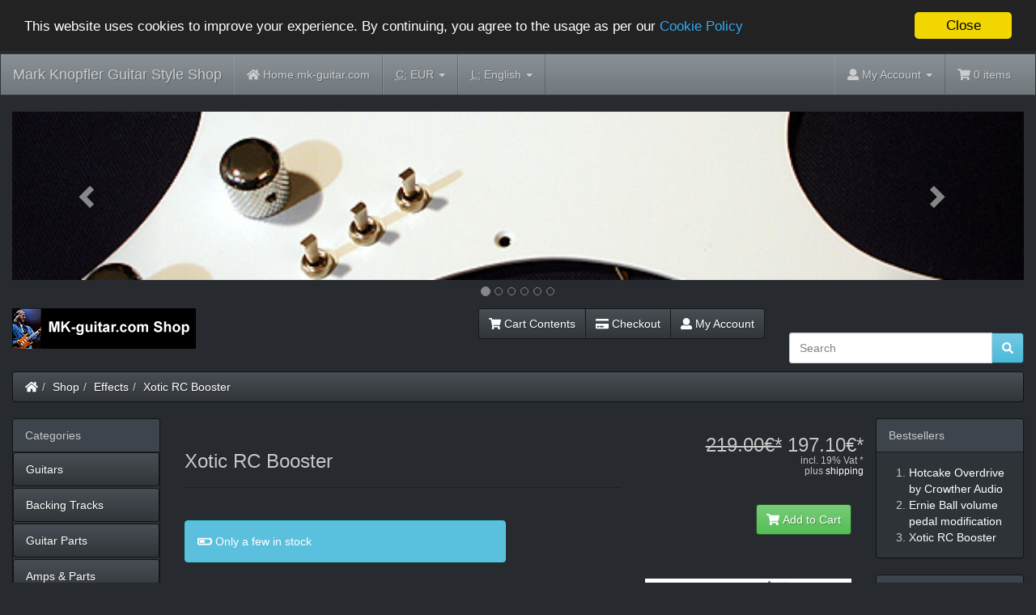

--- FILE ---
content_type: text/html
request_url: https://www.mk-guitar.com/shop/product_info.php?products_id=121&osCsid=4gsa9l3d29nuqje9hs8sgnb6hv
body_size: 11101
content:
<!DOCTYPE html>
<html >
<head>
<meta charset="utf-8">
<meta http-equiv="X-UA-Compatible" content="IE=edge">
<meta name="viewport" content="width=device-width, initial-scale=1, shrink-to-fit=no">
<title>Xotic RC Booster | Mark Knopfler Guitar Style Shop</title>
<base href="https://www.mk-guitar.com/shop/">

<!-- font awesome -->
<script defer src="https://use.fontawesome.com/releases/v5.0.6/js/all.js"></script>

<link href="custom.css" rel="stylesheet">
<link href="user.css" rel="stylesheet">

<!--[if lt IE 9]>
   <script src="ext/js/html5shiv.js"></script>
   <script src="ext/js/respond.min.js"></script>
   <script src="ext/js/excanvas.min.js"></script>
<![endif]-->
 
<script src="ext/jquery/jquery-3.1.1.min.js"></script>

<link href="ext/bootstrap/slate/bootstrap.min.css" rel="stylesheet">

<link rel="canonical" href="https://www.mk-guitar.com/shop/product_info.php?products_id=121" />

<script>window.cookieconsent_options = {"message":"This website uses cookies to improve your experience. By continuing, you agree to the usage as per our", "dismiss":"Close", "learnMore":"Cookie Policy", "link":"https://www.mk-guitar.com/shop/privacy.php?osCsid=4gsa9l3d29nuqje9hs8sgnb6hv", "theme":"https://www.mk-guitar.com/shop/ext/cookieconsent2/dark-top.css?osCsid=4gsa9l3d29nuqje9hs8sgnb6hv"};</script>
<script src="https://www.mk-guitar.com/shop/ext/cookieconsent2/cookieconsent.min.js?osCsid=4gsa9l3d29nuqje9hs8sgnb6hv"></script>

<link rel="stylesheet" href="ext/colorbox/colorbox.css" />

<link href="ext/typeahead/css/typehead.js-bootstrap3.less/0.2.3/twitter-typeahead.css" rel="stylesheet">

<link rel="stylesheet" href="ext/typeahead/css/ht-twitter-typeahead.css">

</head>
<body>

  <nav class="navbar navbar-inverse navbar-no-corners cm-navbar" role="navigation">
  <div class="container-fluid">
    <div class="navbar-header">
<button type="button" class="navbar-toggle" data-toggle="collapse" data-target="#bs-navbar-collapse-core-nav">
  <span class="sr-only">Toggle Navigation</span>  <span class="icon-bar"></span><span class="icon-bar"></span><span class="icon-bar"></span></button>
<a class="navbar-brand" href="https://www.mk-guitar.com/shop/index.php?osCsid=4gsa9l3d29nuqje9hs8sgnb6hv">Mark Knopfler Guitar Style Shop</a></div>
      
    <div class="collapse navbar-collapse" id="bs-navbar-collapse-core-nav">
      <ul class="nav navbar-nav">
<li><a href="https://www.mk-guitar.com/shop/../?osCsid=4gsa9l3d29nuqje9hs8sgnb6hv"><i class="fa fa-home"></i><span class="hidden-sm"> Home mk-guitar.com</span></a></li>
<li class="dropdown"> 
  <a class="dropdown-toggle" data-toggle="dropdown" href="#">
  <abbr title="Selected Currency">C:</abbr> EUR <span class="caret"></span>  </a>
      <ul class="dropdown-menu">
      <li><a href="https://www.mk-guitar.com/shop/product_info.php?products_id=121&amp;currency=USD&amp;osCsid=4gsa9l3d29nuqje9hs8sgnb6hv">U.S. Dollar</a></li><li><a href="https://www.mk-guitar.com/shop/product_info.php?products_id=121&amp;currency=EUR&amp;osCsid=4gsa9l3d29nuqje9hs8sgnb6hv">Euro</a></li><li><a href="https://www.mk-guitar.com/shop/product_info.php?products_id=121&amp;currency=GBP&amp;osCsid=4gsa9l3d29nuqje9hs8sgnb6hv">Pounds Sterling</a></li>    </ul>
    </li>         
<li class="dropdown">
  <a class="dropdown-toggle" data-toggle="dropdown" href="#"><abbr title="Selected Language">L:</abbr> English <span class="caret"></span></a>
      <ul class="dropdown-menu">
      <li><a href="https://www.mk-guitar.com/shop/product_info.php?products_id=121&amp;language=en&amp;osCsid=4gsa9l3d29nuqje9hs8sgnb6hv"><img src="includes/languages/english/images/icon.gif" alt="English" title="English" width="24" height="15" class="" /> English</a></li><li><a href="https://www.mk-guitar.com/shop/product_info.php?products_id=121&amp;language=de&amp;osCsid=4gsa9l3d29nuqje9hs8sgnb6hv"><img src="includes/languages/german/images/icon.gif" alt="Deutsch" title="Deutsch" width="24" height="15" class="" /> Deutsch</a></li><li><a href="https://www.mk-guitar.com/shop/product_info.php?products_id=121&amp;language=es&amp;osCsid=4gsa9l3d29nuqje9hs8sgnb6hv"><img src="includes/languages/espanol/images/icon.gif" alt="Espanol" title="Espanol" width="24" height="15" class="" /> Espanol</a></li>    </ul>
    </li>    </ul>
<ul class="nav navbar-nav navbar-right">
<li class="dropdown"> 
  <a class="dropdown-toggle" data-toggle="dropdown" href="#"><i class="fa fa-user"></i><span class="hidden-sm"> My Account</span> <span class="caret"></span></a>
  <ul class="dropdown-menu">
    <li><a href="https://www.mk-guitar.com/shop/login.php?osCsid=4gsa9l3d29nuqje9hs8sgnb6hv"><i class="fas fa-sign-in-alt"></i> Log In</a></li><li><a href="https://www.mk-guitar.com/shop/create_account.php?osCsid=4gsa9l3d29nuqje9hs8sgnb6hv"><i class="fas fa-pencil-alt"></i> Register</a></li>    <li class="divider"></li>
    <li><a href="https://www.mk-guitar.com/shop/account.php?osCsid=4gsa9l3d29nuqje9hs8sgnb6hv">My Account</a></li>
    <li><a href="https://www.mk-guitar.com/shop/account_history.php?osCsid=4gsa9l3d29nuqje9hs8sgnb6hv">My Orders</a></li>
    <li><a href="https://www.mk-guitar.com/shop/address_book.php?osCsid=4gsa9l3d29nuqje9hs8sgnb6hv">My Address Book</a></li>
    <li><a href="https://www.mk-guitar.com/shop/account_password.php?osCsid=4gsa9l3d29nuqje9hs8sgnb6hv">My Password</a></li>
  </ul>
</li>
<li><p class="navbar-text"><i class="fa fa-shopping-cart"></i> 0 items</p></li></ul>
    </div>
  </div>
</nav>
  
  <div id="bodyWrapper" class="container-fluid">
    <div class="row">

      
<div class="modular-header">
   <div id="content-slide-banners" class="col-sm-12 text-center">
			
<style>.carousel-inner>.item>img,.carousel-inner>.item>a>img {width:100%;margin:auto;}.carousel-indicators {bottom:-35px;}.carousel-inner {margin-bottom:35px;}.carousel-indicators li {border-color:#878787;}.carousel-indicators .active {background-color:#878787;}</style>
<div id="headerCarousel" class="carousel slide" data-ride="carousel" data-interval="6000">
 <ol class="carousel-indicators">
  <li data-target="#headerCarousel" data-slide-to="0" class="active"></li>
  <li data-target="#headerCarousel" data-slide-to="1"></li>
  <li data-target="#headerCarousel" data-slide-to="2"></li>
  <li data-target="#headerCarousel" data-slide-to="3"></li>
  <li data-target="#headerCarousel" data-slide-to="4"></li>
  <li data-target="#headerCarousel" data-slide-to="5"></li>
 </ol>
 <div class="carousel-inner cm-header-slide" role="listbox">
  <div class="item active">
<img src="images/banner-2.jpg" alt="white PG" title="white PG" width="600" height="100" class="img-responsive" />
  </div>
  <div class="item">
<img src="images/banner-1.jpg" alt="PG knobs" title="PG knobs" width="600" height="100" class="img-responsive" />
  </div>
  <div class="item">
<img src="images/banner-4.jpg" alt="Tremolo" title="Tremolo" width="600" height="100" class="img-responsive" />
  </div>
  <div class="item">
<img src="images/banner-7.jpg" alt="MK Sig 1" title="MK Sig 1" width="600" height="100" class="img-responsive" />
  </div>
  <div class="item">
<img src="images/banner-6.jpg" alt="MK-79" title="MK-79" width="600" height="100" class="img-responsive" />
  </div>
  <div class="item">
<img src="images/banner-3.jpg" alt="MK58" title="MK58" width="600" height="100" class="img-responsive" />
  </div>
</div>

<!-- Left and right controls -->
<a class="left carousel-control" href="#headerCarousel" role="button" data-slide="prev">
 <span class="glyphicon glyphicon-chevron-left" aria-hidden="true"></span>
 <span class="sr-only">Previous</span>
</a>
<a class="right carousel-control" href="#headerCarousel" role="button" data-slide="next">
 <span class="glyphicon glyphicon-chevron-right" aria-hidden="true"></span>
 <span class="sr-only">Next</span>
</a>
</div></div>


<noscript>
  <div class="col-sm-12 cm-header-noscript">
    <style>.cm-header-noscript { border: 1px solid #ddd; border-width: 0 0 1px; background: #ffff90; font: 14px verdana; line-height: 2; text-align: center; color: #2f2f2f; } .cm-header-noscript .cm-header-noscript-inner { margin: 0 auto; padding: 5px; } .no-script p { margin: 0; }</style>
    <div class="cm-header-noscript-inner">
      <p><strong>JavaScript seems to be disabled in your browser.</strong></p><p>You must have JavaScript enabled in your browser to utilize the functionality of this website. <a href="http://www.enable-javascript.com/" target="_blank" rel="nofollow">Click here for instructions on enabling javascript in your browser</a>.    </div>
  </div>
</noscript>
<div id="storeLogo" class="col-sm-3 cm-header-logo storeLogo">
  <a href="https://www.mk-guitar.com/shop/index.php?osCsid=4gsa9l3d29nuqje9hs8sgnb6hv"><img src="images/store_logo.png" alt="Mark Knopfler Guitar Style Shop" title="Mark Knopfler Guitar Style Shop" width="227" height="50" class="img-responsive" /></a></div>


<div id="headerShortcuts" class="col-sm-6 text-right cm-header-buttons">
  <div class="btn-group">
<a id="btn1" href="https://www.mk-guitar.com/shop/shopping_cart.php?osCsid=4gsa9l3d29nuqje9hs8sgnb6hv" class="btn btn-default"> <span class="fa fa-shopping-cart"></span> Cart Contents</a><a id="btn2" href="https://www.mk-guitar.com/shop/checkout_shipping.php?osCsid=4gsa9l3d29nuqje9hs8sgnb6hv" class="btn btn-default"> <span class="fa fa-credit-card"></span> Checkout</a><a id="btn3" href="https://www.mk-guitar.com/shop/account.php?osCsid=4gsa9l3d29nuqje9hs8sgnb6hv" class="btn btn-default"> <span class="fa fa-user"></span> My Account</a>  </div>
</div>


<div id="fb-root"></div>
<script>(function(d, s, id) {
  var js, fjs = d.getElementsByTagName(s)[0];
  if (d.getElementById(id)) return;
  js = d.createElement(s); js.id = id;
  js.src = "//connect.facebook.net/en_US/sdk.js#xfbml=1&version=v2.8";
  fjs.parentNode.insertBefore(js, fjs);
}(document, 'script', 'facebook-jssdk'));</script>

<div class="col-sm-3 wdw_facebook">
  <div class="fb-like" data-href="https://www.facebook.com/mark.knopfler.guitar/" data-layout="standard" data-action="like" data-size="small" data-show-faces="false" data-colorscheme="dark" data-share="true"></div></div>

<div class="col-sm-3 cm-header-search">
  <div class="searchbox-margin"><form name="quick_find" action="https://www.mk-guitar.com/shop/advanced_search_result.php" method="get" class="form-horizontal">  <div class="input-group"><input type="search" name="keywords" required placeholder="Search" class="form-control" /><span class="input-group-btn"><button type="submit" class="btn btn-info"><i class="fa fa-search"></i></button></span>  </div><input type="hidden" name="osCsid" value="4gsa9l3d29nuqje9hs8sgnb6hv" /></form></div></div>


<div class="col-sm-12 cm-header-breadcrumb breadcrumbs">
  <ol class="breadcrumb"><li><a href="https://www.mk-guitar.com"><i class="fas fa-home"></i><span class="sr-only"> Home</span></a></li><li><a href="https://www.mk-guitar.com/shop/index.php?osCsid=4gsa9l3d29nuqje9hs8sgnb6hv">Shop</a></li><li><a href="https://www.mk-guitar.com/shop/index.php?cPath=24&amp;osCsid=4gsa9l3d29nuqje9hs8sgnb6hv">Effects</a></li><li><a href="https://www.mk-guitar.com/shop/product_info.php?cPath=24&amp;products_id=121&amp;osCsid=4gsa9l3d29nuqje9hs8sgnb6hv">Xotic RC Booster</a></li></ol></div>

  <div class="clearfix"></div>
</div>

<div class="body-sans-header clearfix">


      <div id="bodyContent" class="col-md-8 col-md-push-2">

<form name="cart_quantity" action="https://www.mk-guitar.com/shop/product_info.php?products_id=121&amp;action=add_product&amp;osCsid=4gsa9l3d29nuqje9hs8sgnb6hv" method="post" class="form-horizontal" role="form">

<div class="contentContainer">

  <div class="row is-product" data-is-special="0">
    <div class="col-sm-8 cm-pi-name">
  <div class="page-header">
    <h1 class="h3">Xotic RC Booster</h1>
  </div>
</div>

<div class="col-sm-4 text-right cm-pi-price_vat">

 <div class="row">  
        <h2 class="h3 text-right-not-xs"><del>219.00€*</del> <span class="productPrice productSpecialPrice">197.10€*<br /><div class="ir_vat_text">incl. 19% Vat *</div><div class="ir_shipping_text">plus <a href="shipping.php">shipping</a></div></span></h2>
 </div> 

</div>


<div class="col-sm-6 cm-pi-name">

   <div class="buttonSet row"></div>
   
</div>
<div class="col-xs-6 text-right cm-pi-buy-button_2">
  <button  type="submit" data-has-attributes="0" data-in-stock="2" data-product-id="121" class="btn btn-success btn-product-info btn-buy"> <span class="fa fa-shopping-cart"></span> Add to Cart</button><input type="hidden" name="products_id" value="121" /></div>
<div class="clearfix"></div>
<div class="col-sm-8 cm-pi-description">
  <div class="description">
    This is a new device on Mark's pedalboard, see the picture from the Royal Albert Hall, 2015 (picture courtesy Marius van Andel).<br>

The Xotic RC Booster is a clean booster with EQ, it boosts the guitar up to 20dB and you can control bass and treble seperately. Why do you need it? In short, you can boost the signal to have more distortion on e.g. vintage amps, you can shape and colour your sound with the two EQ controls, and you will have a better overall signal quality due to the high quality signal boost. <br><br>

My recommendation: if you are recording with non-high-end equipment, like going into a standard mixing desk, sound card, or USB recording device, you should definitely use a device like this to increase the signal strength and have a high-quality input buffer at the first stage of your signal chain, instead of leaving this important job to your recording device. <br><br>

Here is what Xotic says about the RC Booster:<br><br>

» Its active Treble, Bass ,Gain and Volume controls allow for limitless tone shaping .<br><br>

» The RC Booster offers a super transparent 20db+ clean boost and a +- 15db 2 band active EQ without ever compromising the integrity of the original TONE.<br><br>

» It provides a solution to sound degradation, caused by long instrument cables and/or long effect chains between guitar and amp, by strengthening the original signal.<br><br>

» True bypass for eliminating any signal interference when switched off. Can be used with AC adaptor (optional) or 9V Battery.

<br><br><br><FONT SIZE="1">Product safety - Manufacturer:<br>
Xotic Guitars & Effects, California, USA, info@xotic.us<br>Importer/EU Contact: 
Warwick GmbH & Co. Music Equipment KG, Gewerbepark 46, 08258 Markneukirchen, Germany, info@warwick.de</FONT>  </div>
</div>

<div class="col-sm-4 cm-pi-gallery">
  <div class="piGal" data-imgcount="114"><img src="images/RC-booster.jpg" alt="" width="498" height="398" class="img-responsive" id="piGalImg_1" /><img src="images/RC_detail-2.jpg" alt="" width="748" height="590" class="img-responsive" id="piGalImg_2" /><img src="images/RC_detail-2.jpg" alt="" width="748" height="590" class="img-responsive" id="piGalImg_3" /><img src="images/Xotic-RC-Booster-Mark.jpg" alt="" width="559" height="447" class="img-responsive" id="piGalImg_4" /></div><div hidden><div id="piGalDiv_4"><object type="application/x-shockwave-flash" width="640" height="385" data="http://www.youtube.com/v/tAbsmHMAhrQ?fs=1&amp;autoplay=1"><param name="movie" value="http://www.youtube.com/v/tAbsmHMAhrQ?fs=1&amp;autoplay=1" /><param name="allowFullScreen" value="true" /><param name="allowscriptaccess" value="always" /><param name="wmode" value="transparent" /></object></div></div></div>

<div class="clearfix"></div>
<div class="col-xs-6 cm-pi-review-button">
  <a id="btn5" href="https://www.mk-guitar.com/shop/product_reviews.php?products_id=121&amp;osCsid=4gsa9l3d29nuqje9hs8sgnb6hv" class="btn btn-default"> <span class="fas fa-comment-alt"></span> Reviews</a></div>
<div class="col-xs-6 text-right cm-pi-buy-button">
  <button  type="submit" data-has-attributes="0" data-in-stock="2" data-product-id="121" class="btn btn-success btn-product-info btn-buy"> <span class="fa fa-shopping-cart"></span> Add to Cart</button><input type="hidden" name="products_id" value="121" /></div>
<div class="clearfix"></div>
<div class="col-sm-12 cm-pi-seperator">
    <br><br><br><br></div>


<div class="col-sm-12 optionalrelated">
  </div>

  </div>

</div>

</form>


      </div> <!-- bodyContent //-->


      <div id="columnLeft" class="col-md-2  col-md-pull-8">
        <div class="panel panel-default">
  <div class="panel-heading">Categories</div>
  <ul class="nav nav-pills nav-stacked"><li><a href="https://www.mk-guitar.com/shop/index.php?cPath=38&amp;osCsid=4gsa9l3d29nuqje9hs8sgnb6hv">Guitars</a></li><li><a href="https://www.mk-guitar.com/shop/index.php?cPath=30&amp;osCsid=4gsa9l3d29nuqje9hs8sgnb6hv">Backing Tracks</a></li><li><a href="https://www.mk-guitar.com/shop/index.php?cPath=22&amp;osCsid=4gsa9l3d29nuqje9hs8sgnb6hv">Guitar Parts</a></li><li><a href="https://www.mk-guitar.com/shop/index.php?cPath=23&amp;osCsid=4gsa9l3d29nuqje9hs8sgnb6hv">Amps & Parts</a></li><li><a href="https://www.mk-guitar.com/shop/index.php?cPath=24&amp;osCsid=4gsa9l3d29nuqje9hs8sgnb6hv"><strong>Effects</strong></a></li><li><a href="https://www.mk-guitar.com/shop/index.php?cPath=29&amp;osCsid=4gsa9l3d29nuqje9hs8sgnb6hv">Misc hardware</a></li><li><a href="https://www.mk-guitar.com/shop/index.php?cPath=25&amp;osCsid=4gsa9l3d29nuqje9hs8sgnb6hv">Fan Items</a></li><li><a href="https://www.mk-guitar.com/shop/index.php?cPath=27&amp;osCsid=4gsa9l3d29nuqje9hs8sgnb6hv">Ebooks & Articles</a></li><li><a href="https://www.mk-guitar.com/shop/index.php?cPath=28&amp;osCsid=4gsa9l3d29nuqje9hs8sgnb6hv">Lessons, Services & Questions</a></li><li><a href="https://www.mk-guitar.com/shop/index.php?cPath=26&amp;osCsid=4gsa9l3d29nuqje9hs8sgnb6hv">Videos</a></li><li><a href="https://www.mk-guitar.com/shop/index.php?cPath=21&amp;osCsid=4gsa9l3d29nuqje9hs8sgnb6hv">Sound files</a></li></ul></div>

<div class="panel panel-default">
  <div class="panel-heading">Manufacturers</div>
  <div class="panel-body"><form name="manufacturers" action="https://www.mk-guitar.com/shop/index.php" method="get"><select name="manufacturers_id" onchange="this.form.submit();" size="1" style="width: 100%" class="form-control"><option value="" selected="selected">Please Select</option><option value="27">ABM</option><option value="13">BOSS</option><option value="24">Bourns</option><option value="21">Crowther Audio</option><option value="17">DiMarzio</option><option value="22">Durham</option><option value="12">Ernie Ball</option><option value="23">Fender</option><option value="14">George Dennis</option><option value="30">Goeldo</option><option value="20">Haeussel Pickup..</option><option value="26">Kluson</option><option value="10">MK-guitar.com</option><option value="16">Morley</option><option value="11">Music Man</option><option value="28">MXR</option><option value="15">Ruby Loudspeake..</option><option value="19">Schecter</option><option value="18">Vox</option><option value="29">Xotic</option><option value="25">Zoom</option></select><input type="hidden" name="osCsid" value="4gsa9l3d29nuqje9hs8sgnb6hv" /></form></div>
</div>

<div class="panel panel-default">
  <div class="panel-heading">
    <a href="https://www.mk-guitar.com/shop/specials.php?osCsid=4gsa9l3d29nuqje9hs8sgnb6hv">Specials</a>  </div>
  <div class="panel-body text-center">
    <a href="https://www.mk-guitar.com/shop/product_info.php?products_id=121&amp;osCsid=4gsa9l3d29nuqje9hs8sgnb6hv"><img src="images/RC-booster.jpg" alt="Xotic RC Booster" title="Xotic RC Booster" width="200" height="160" class="img-responsive" /></a><br /><a href="https://www.mk-guitar.com/shop/product_info.php?products_id=121&amp;osCsid=4gsa9l3d29nuqje9hs8sgnb6hv">Xotic RC Booster</a><br /><del>219.00€*</del><br /><span class="productSpecialPrice">197.10€*</span>  </div>
</div>

<div class="panel panel-default">
  <div class="panel-heading">We Accept</div>
  <div class="panel-body text-center"><img src="images/card_acceptance/paypal_horizontal_large.png" alt="" width="130" height="40" class="" /><img src="images/card_acceptance/bank_transfer.png" alt="" width="87" height="40" class="" /></div>
</div>
      </div>


      <div id="columnRight" class="col-md-2">
        <div class="panel panel-default" itemscope itemtype="http://schema.org/ItemList">
  <div class="panel-heading" itemprop="name">Bestsellers</div>
  <div class="panel-body">
    <meta itemprop="itemListOrder" content="http://schema.org/ItemListOrderDescending" />
    <meta itemprop="numberOfItems" content="3" />
    <ol style="margin: 0; padding-left: 25px;">
      <li><a href="https://www.mk-guitar.com/shop/product_info.php?products_id=73&amp;osCsid=4gsa9l3d29nuqje9hs8sgnb6hv"><span itemprop="itemListElement">Hotcake Overdrive by Crowther Audio</span></a></li><li><a href="https://www.mk-guitar.com/shop/product_info.php?products_id=32&amp;osCsid=4gsa9l3d29nuqje9hs8sgnb6hv"><span itemprop="itemListElement">Ernie Ball volume pedal modification</span></a></li><li><a href="https://www.mk-guitar.com/shop/product_info.php?products_id=121&amp;osCsid=4gsa9l3d29nuqje9hs8sgnb6hv"><span itemprop="itemListElement">Xotic RC Booster</span></a></li>    </ol>
  </div>
</div>

<div class="panel panel-default">
  <div class="panel-heading">Share Product</div>
  <div class="panel-body text-center"><a href="https://www.mk-guitar.com/shop/tell_a_friend.php?products_id=121&amp;osCsid=4gsa9l3d29nuqje9hs8sgnb6hv"><img src="images/social_bookmarks/email.png" border="0" title="Share via E-Mail" alt="Share via E-Mail" /></a> <div class="g-plus" data-action="share" data-href="https://www.mk-guitar.com/shop/product_info.php?products_id=121" data-annotation="none" data-height="15" data-align="left"></div><script>
  if ( typeof window.___gcfg == "undefined" ) {
    window.___gcfg = { };
  }

  if ( typeof window.___gcfg.lang == "undefined" ) {
    window.___gcfg.lang = "en";
  }

  (function() {
    var po = document.createElement('script'); po.type = 'text/javascript'; po.async = true;
    po.src = 'https://apis.google.com/js/plusone.js';
    var s = document.getElementsByTagName('script')[0]; s.parentNode.insertBefore(po, s);
  })();
</script> <a href="http://www.facebook.com/share.php?u=https%3A%2F%2Fwww.mk-guitar.com%2Fshop%2Fproduct_info.php%3Fproducts_id%3D121" target="_blank"><img src="images/social_bookmarks/facebook.png" border="0" title="Share on Facebook" alt="Share on Facebook" /></a> <a href="http://twitter.com/home?status=https%3A%2F%2Fwww.mk-guitar.com%2Fshop%2Fproduct_info.php%3Fproducts_id%3D121" target="_blank"><img src="images/social_bookmarks/twitter.png" border="0" title="Share on Twitter" alt="Share on Twitter" /></a> <a href="http://pinterest.com/pin/create/button/?description=Xotic+RC+Booster&media=https%3A%2F%2Fwww.mk-guitar.com%2Fshop%2Fimages%2FRC-booster.jpg&url=https%3A%2F%2Fwww.mk-guitar.com%2Fshop%2Fproduct_info.php%3Fproducts_id%3D121" class="pin-it-button" count-layout="none"><img border="0" src="//assets.pinterest.com/images/PinExt.png" title="Pin It" /></a></div>
</div>

<div class="panel panel-default">
  <div class="panel-heading"><a href="https://www.mk-guitar.com/shop/reviews.php?osCsid=4gsa9l3d29nuqje9hs8sgnb6hv">Reviews</a></div>
  <div class="panel-body"><span class="fa fa-thumbs-up"></span> <a href="https://www.mk-guitar.com/shop/product_reviews_write.php?products_id=121&amp;osCsid=4gsa9l3d29nuqje9hs8sgnb6hv">Write a review on this product!</a></div>
</div>


<div class="panel panel-default">
  <div class="panel-heading"><a href="https://www.mk-guitar.com/shop/products_new.php?osCsid=4gsa9l3d29nuqje9hs8sgnb6hv">What's New?</a></div>
  <div class="panel-body text-center">
    <a href="https://www.mk-guitar.com/shop/product_info.php?products_id=114&amp;osCsid=4gsa9l3d29nuqje9hs8sgnb6hv"><img src="images/tele-set-1.jpg" alt="&quot;Walk of Life&quot; Tele Set" title="&quot;Walk of Life&quot; Tele Set" width="200" height="160" class="img-responsive" /></a><br /><a href="https://www.mk-guitar.com/shop/product_info.php?products_id=114&amp;osCsid=4gsa9l3d29nuqje9hs8sgnb6hv">"Walk of Life" Tele Set</a><br />269.00€*</div></div>
      </div>


    </div> <!-- row -->

  </div> <!-- bodyWrapper //-->

  
</div>

<footer>
  <div class="footer">
    <div class="container-fluid">
      <div class="row">
        <div class="col-sm-3 cm-footer-information-links">
  <div class="footerbox information">
    <h2 class="h3">Information</h2>
    <ul class="nav nav-pills nav-stacked">
      <li><a href="https://www.mk-guitar.com/shop/shipping.php?osCsid=4gsa9l3d29nuqje9hs8sgnb6hv">Shipping</a></li>
      <li><a href="https://www.mk-guitar.com/shop/privacy.php?osCsid=4gsa9l3d29nuqje9hs8sgnb6hv">Privacy & Cookie Policy</a></li>
      <li><a href="https://www.mk-guitar.com/shop/conditions.php?osCsid=4gsa9l3d29nuqje9hs8sgnb6hv">Terms & Conditions</a></li>
     <li><a href="https://www.mk-guitar.com/shop/contact_us.php?osCsid=4gsa9l3d29nuqje9hs8sgnb6hv">Contact Us</a></li>
<!-- 	  <li><a href="https://www.mk-guitar.com/contact/">Contact Us</a></li>  -->
    </ul>  
  </div>
</div>

<div class="col-sm-6 cm-footer-text">
  <div class="footerbox generic-text">
    <h2 class="h3">Note on prices, VAT, and shipping costs</h2>
    *All prices include EU VAT (depending on country) except some used items where stated otherwise, without <u><a href="http://mk-guitar.com/shop/shipping.php">shipping</a></u><br><strong>Customers from outside the EU do not have to pay EU VAT</strong>. After logging in prices will be displayed without EU VAT for these, prices without <u><a href="http://mk-guitar.com/shop/shipping.php">shipping</a></u>.<br>You can also select your country in the shopping cart, any product prices will be displayed with the correct tax for you then.  </div>
</div>
      </div>
    </div>
  </div>
  <div class="footer-extra">
    <div class="container-fluid">
      <div class="row">
        <div class="col-sm-6 text-center-xs cm-footer-extra-copyright">
  Copyright &copy; 2025 <a href="https://www.mk-guitar.com/shop/index.php?osCsid=4gsa9l3d29nuqje9hs8sgnb6hv">Mark Knopfler Guitar Style Shop</a></div>
      </div>
    </div>
  </div>
</footer>


<script src="ext/bootstrap/js/bootstrap.min.js"></script>
<script src="//assets.pinterest.com/js/pinit.js"></script>
<script>
$(document).ready(function () { 
$('.buttonSet').before('<br><div class="alert alert-info"><i class="fa fa-battery-half"></i> Only a few in stock</div>'); });</script>
<script type="application/ld+json">{"@context":"http:\/\/schema.org","@type":"BreadcrumbList","itemListElement":[{"@type":"ListItem","position":0,"item":{"@id":"https:\/\/www.mk-guitar.com","name":" Home"}},{"@type":"ListItem","position":1,"item":{"@id":"https:\/\/www.mk-guitar.com\/shop\/index.php?osCsid=4gsa9l3d29nuqje9hs8sgnb6hv","name":"Shop"}},{"@type":"ListItem","position":2,"item":{"@id":"https:\/\/www.mk-guitar.com\/shop\/index.php?cPath=24&amp;osCsid=4gsa9l3d29nuqje9hs8sgnb6hv","name":"Effects"}},{"@type":"ListItem","position":3,"item":{"@id":"https:\/\/www.mk-guitar.com\/shop\/product_info.php?cPath=24&amp;products_id=121&amp;osCsid=4gsa9l3d29nuqje9hs8sgnb6hv","name":"Xotic RC Booster"}}]}</script>
<script>
  var _gaq = _gaq || [];
  _gaq.push(['_setAccount', 'UA-5327530-10']);
  _gaq.push(['_trackPageview']);
  (function() {
    var ga = document.createElement('script'); ga.type = 'text/javascript'; ga.async = true;
    ga.src = ('https:' == document.location.protocol ? 'https://ssl' : 'http://www') + '.google-analytics.com/ga.js';
    var s = document.getElementsByTagName('script')[0]; s.parentNode.insertBefore(ga, s);
  })();
</script>

<script src="ext/photoset-grid/jquery.photoset-grid.min.js"></script>

<script src="ext/colorbox/jquery.colorbox-min.js"></script>

<script>var ImgCount = $(".piGal").data("imgcount"); $(function() {$('.piGal').css({'visibility': 'hidden'});$('.piGal').photosetGrid({layout: ""+ ImgCount +"",width: '100%',highresLinks: true,rel: 'pigallery',onComplete: function() {$('.piGal').css({'visibility': 'visible'});$('.piGal a').colorbox({maxHeight: '90%',maxWidth: '90%', rel: 'pigallery'});$('.piGal img').each(function() {var imgid = $(this).attr('id') ? $(this).attr('id').substring(9) : 0;if ( $('#piGalDiv_' + imgid).length ) {$(this).parent().colorbox({ inline: true, href: "#piGalDiv_" + imgid });}});}});});</script>
<script src="ext/typeahead/js/twitter-typeahead/0.11.1/typeahead.bundle.modified.js"></script>

<script src="ext/jquery/cookie.js"></script>


<script type="text/javascript"><!--
var search_input = $('form[name="quick_find"] input[name="keywords"]');

if (search_input.is(":visible")) {

  var limit_list = 10;
  var min_length = 2;
  var sort_list = true;
  var keyword_highlight = true;
  var keyword_hint = true;
  var focus_onKeyword = true;
  var product_preview = true;
  var product_preview_delay = 600;
  var rateLimit_Wait = 500;
  var rateLimit_By = 'debounce';
  var show_popover_info = true;
  var suggestion_menu_height = 292;
  var suggestion_menu_height_options_adj = 17; // adjustment for the suggestion header when "view all results" and/or "advanced search results" is shown - x 1 for one, x2 for two
  var cursorchange_suggestion = '';
  var suggestion_length = 0;
  var search_in_description = 'true';
  var show_description = 'part';
  var show_heading_prod_meta_keywords = '';

  var suggestion_header_options = 0;
  if ('1') {
    suggestion_header_options = 1;
  }

  var search_autocomplete_attr = search_input.attr('autocomplete');
  if (typeof search_autocomplete_attr === typeof undefined || search_autocomplete_attr === false || search_autocomplete_attr == 'on') {
    search_input.attr('autocomplete', 'off');
  }

  if (product_preview == true) {
    var bodyContent = $("#bodyContent");
    var bodyContent_class = bodyContent.attr('class');
    bodyContent.after('<div id="bodyContent_preview" class="'+bodyContent_class+'" style="display: none;"></div>');
    var bodyContent_preview = $("#bodyContent_preview");
    var current_preview = 0;
    var changetimer;
    var fadetimer;
  }

  $(function() {

    if (show_popover_info) {
      var popover_cookie = 'false';
      popover_cookie = $.cookie('popover') || 'true';
      do_typeahead(popover_cookie);
    } else {
      do_typeahead('false');
    }

  });

  function do_typeahead(popover_cookie) {

    if (show_popover_info) {
      if (popover_cookie == 'false') {
        show_popover_info = false;
//        show_popover_info = true; // for testing cookie
      } else {
        var popover_shown = false;
      }
    }

    if (show_popover_info) {
      search_input.popover({
        animation: true,
        trigger: 'manual',
        placement: 'auto',
        html: true,
        title: '<span style="font-size: 13px;">Results List Info</span><button id="popoverclose" type="button" class="close" aria-label="Close" title="permanently hide">&times;</button>',
        content: '<span style="font-size: 13px;">Use up/down arrows to show "Product Previews" and then you can tap/enter to select the product or just click/tap in the list to select a product.<br />(While the cursor is focused in the search box, but not having an item in the list highlighted from using up/down arrows, and you then hit enter or click/tap the search button (magnify glass) then the search will be performed on the words typed.)</span><br /><br /><span style="font-size: 12px; color: grey;">click/tap X top right to permanently hide this box</span>'
      });
    }

    var products = new Bloodhound({
      datumTokenizer: function(datum) {
        return Bloodhound.tokenizers.whitespace(datum.name);
      },
      queryTokenizer: Bloodhound.tokenizers.whitespace,
      remote: {
        url: "ext/modules/header_tags/twitter_typeahead/autocomplete.php?term=%query",
        wildcard : '%query',
        rateLimitBy : rateLimit_By,
        rateLimitWait : rateLimit_Wait,
        transform: function(data) {
          suggestion_length = data.length;

          if (sort_list) {
            var key = $.trim(search_input.val());
            key = key.replace(/["\\()]+/g,'');
            key = key.replace(/ +/g," ");
            var srchTerms = key.split(" ");
            var sort_key = "";

            $.each(srchTerms, function( index, value ){
              if (index > 0) {
                sort_key += " ";
              }
              sort_key += value;

              var startsWithMatcher = new RegExp("^" + sort_key, "i")
                , startsWith = $.grep(data, function(value) {
                    return startsWithMatcher.test(value.name);
                })
                , notStartsWith = $.grep(data, function(value) {
                    return 0 > $.inArray(value, startsWith);
                });
              data = startsWith.concat(notStartsWith);
            });
          }

          return $.map(data, function(product) {
              return {
                  name: product.name,
                  description: product.description,
                  price: product.price,
                  model: product.model,
                  manufacturer: product.manufacturer,
                  image: product.img,
                  link: product.link,
                  pid: product.pid
              };
          });

        }
      }
    });

    products.initialize();

    search_input.addClass('twitter-typeahead');

    search_input.typeahead({
      minLength: min_length,
      hint: keyword_hint,
      highlight: false // not using built-in highlight as it does not match letters from mutiple keywords to multiple word suggestions, using function replacer(str) further below
    },
    {
      name: 'products',
      display: 'name',
      limit: limit_list,
      source: products.ttAdapter(),
      templates: {
         notFound: function() {
            if (show_popover_info && popover_shown) {
              search_input.popover('hide');
              popover_shown = false;
            }
            return '<div><div style="padding: 0 10px 0px 10px; color: red;">No matches<button id="menuclose" type="button" class="close notfound" aria-label="Close" title="close">&times;</button></div><div style="padding: 0px 10px 5px 20px; font-size: 12px;"><span class="fa fa-angle-right" style="color: #747EBB;"></span> <a href="https://www.mk-guitar.com/shop/advanced_search.php?keywords='+encodeURIComponent(search_input.val())+'&amp;osCsid=4gsa9l3d29nuqje9hs8sgnb6hv">go to advanced search</a></div></div>';
         },
         pending: '<img src="images/ui-anim_basic_16x16.gif" style="padding-left: 10px;" />',
         header: function() {

            var header_options = suggestion_header_options;
            var menu_height = suggestion_menu_height;

            if (suggestion_length > limit_list) {
              header_options++;
            }
            if (show_heading_prod_meta_keywords == true) {
              header_options++;
            }
            if (search_in_description == 'true' && show_description == 'none') {
              header_options++;
            }
            menu_height = menu_height+suggestion_menu_height_options_adj*header_options;
            $('form[name="quick_find"] .tt-menu').css({"max-height" : menu_height+"px"});

            return '<div style="border-bottom: 1px solid #E9E7E7;"><div style="padding: 0 10px 0px 10px;"><span style="font-size: 14px; font-weight: bold;">Products found:</span><span style="font-size: 12px; color: #5D5F61;"> ('+(suggestion_length > limit_list ? 'showing '+limit_list+' of '+suggestion_length : 'showing total of '+suggestion_length)+')</span><button id="menuclose" type="button" class="close found" aria-label="Close" title="close">&times;</button></div>'+
                   '<div style="padding: 0px 10px 5px 20px; font-size: 12px;">'+(search_in_description == 'true' && show_description == 'none' ? '<span style="font-size: 11px; color: #5D5F61;">Note: also searching within description...<br /></span>' : '')+(show_heading_prod_meta_keywords == true ? '<span style="font-size: 11px; color: #5D5F61;">Note: also searching products keywords...<br /></span>' : '')+
                   (suggestion_length > limit_list ? '<span class="fa fa-angle-right" style="color: #747EBB;"></span> <a href="https://www.mk-guitar.com/shop/advanced_search_result.php?keywords='+encodeURIComponent(search_input.val())+(search_in_description == 'true' ? '&amp;search_in_description=1' : '')+'">show all results</a><br />' : '')+'<span class="fa fa-angle-right" style="color: #747EBB;"></span> <a href="https://www.mk-guitar.com/shop/advanced_search.php?keywords='+encodeURIComponent(search_input.val())+'&amp;osCsid=4gsa9l3d29nuqje9hs8sgnb6hv">go to advanced search</a></div></div>';
         },
         suggestion: function(data) {

            if (keyword_highlight) {
              var key = $.trim(search_input.val());
              key = key.replace(/["\\()]+/g,'');
              key = key.replace(/ +/g," ");
              var srchTerms = key.split(" ");
              var re = new RegExp(srchTerms.join("|"), "gi");
              var n = data.name.replace(re, replacer);
              var d = data.description != '' ? data.description.replace(re, replacer) : '';
              var m = data.model != '' ? data.model.replace(re, replacer) : '';
              var mf = data.manufacturer != '' ? data.manufacturer.replace(re, replacer) : '';
            } else {
              var n = data.name;
              var d = data.description;
              var m = data.model;
              var mf = data.manufacturer;
            }

            return "<div style='padding: 0px 10px 0px 5px;'><table border='0' width='100%' cellspacing='0' cellpadding='0'><tr><td valign='center' align='center' width='10%' style='padding: 3px 6px 3px 0;'>"+data.image+"</td>"+
                   "<td valign='center' align='left' width='90%' style='padding: 5px 0px 5px 0px;'><span style='font-size: 14px; line-height: 1.0;'>"+n+"<br />"+(mf == '' ? "" : "<span style='color: #6C6B6B; font-size: 12px;'>"+mf+"</span>&nbsp;&#32;")+
                   (m == '' ? "" : "<span style='color: #6C6B6B; font-size: 12px;'>&#91;"+m+"&#93;</span>&nbsp;&#32;")+data.price+"</span>"+(d == '' ? "" : "<br /><div style='color: #6C6B6B; font-size: 11px; font-style: italic; padding-top: 3px; margin-top: 3px; border-top: 1px solid #F5F4F4;'>"+d+"</div>")+"</td></tr></table><style>img[src='']{display: none;}</style></div>";
         }
      }
    }).on('typeahead:render', function(ev, selections, async, ds) {
      $(".tt-menu").css({"opacity": 1.0});
      suggestion_length = selections.length;
      if (show_popover_info && !popover_shown && suggestion_length > 0) {
        $(this).popover('show');
        popover_shown = true;
      }
    }).on('typeahead:close', function() {
      if (show_popover_info && popover_shown) {
        $(this).popover('hide');
        popover_shown = false;
      }
    }).on('typeahead:select', function(ev, selection, ds) {
        location.href = selection.link;
    }).on('typeahead:cursorchange', function(ev, suggestion, ds) {
      if (focus_onKeyword == false && suggestion) {
        cursorchange_suggestion = suggestion.name;
      } else {
        cursorchange_suggestion = $(this).typeahead('val');
      }
      if (product_preview == true) {
        $(".tt-menu").css({"opacity": 1.0});
        if (changetimer) {
          clearTimeout(changetimer);
        }
        changetimer = setTimeout(function(){
          if (suggestion && current_preview != suggestion.pid) {
            if (bodyContent.is(":visible")) {
              bodyContent.fadeTo("fast", 0.5).hide();
              bodyContent_preview.html('').show();
            } else {
              bodyContent_preview.html('').fadeTo("fast", 0.5);
            }
            bodyContent_preview.css({"min-height": "400px"});
            if (fadetimer) {
              clearTimeout(fadetimer);
            }
            fadetimer = setTimeout(function(){
              current_preview = suggestion.pid;
              $(".tt-menu").css({"opacity": 0.5});
              bodyContent_preview.html('<div class="text-center" style="padding: 150px 0 150px 0;"><img src="images/ajax-loader.gif" /></div>');
              bodyContent_preview.load("ext/modules/header_tags/twitter_typeahead/product_info_tt.php?products_id="+suggestion.pid, function(){ bodyContent_preview.css({"min-height": "auto"}); $(".tt-menu").css({"opacity": 0.95}); }).fadeTo("fast", 1);
            }, 100);
          } else {
            $(".tt-menu").css({"opacity": 0.95});
          }
        }, product_preview_delay);
      }
    }).keydown(function(event) {
      if (event.keyCode == 27) {
        event.preventDefault();
        close_menu($(this));
      }
      if (cursorchange_suggestion != '') {
        if (event.altKey == false && event.ctrlKey == false) {
          if ((event.keyCode >= 48 && event.keyCode <= 57 && event.shiftKey == false) ||
              (event.keyCode >= 65 && event.keyCode <= 90) ||
              (event.keyCode >= 96 && event.keyCode <= 111) || event.keyCode == 8  || event.keyCode == 46) {
            cursorchange_suggestion = '';
          }
        }
      }
    }).blur(function() {
      if (cursorchange_suggestion != '') {
        $(this).val(cursorchange_suggestion);
      }
    }).focus(function() {
      if (show_popover_info && !popover_shown && suggestion_length !== 0) {
        $(this).popover('show');
        popover_shown = true;
      }
    }).change(function() {
      if ($(this).val() == '' && cursorchange_suggestion != '') {
        cursorchange_suggestion = '';
      }
    });

    $(document).click(function(e) {
      if (show_popover_info) {
        if (e.target.id=="popoverclose") {
          search_input.popover('destroy');
          search_input.focus();
          show_popover_info = false;
          $.cookie('popover', 'false');
//          $.cookie('popover', 'true'); // for testing cookie
        }
      }

      if (e.target.id=="menuclose") {
        close_menu(search_input);
      }
    });

    $(document).keydown(function(e) {
      if (e.keyCode == 27 && $(".tt-menu").is(":visible")) {
        close_menu(search_input);
      }
    });

  } // end function do_typeahead

  function replacer(str) {
    return '<span style="font-weight: bold; color: #5543C6">' + str + '</span>';
  }

  function close_menu(el) {
    if (cursorchange_suggestion != '') {
      el.typeahead('val', cursorchange_suggestion);
    }
    el.typeahead('close');
    el.blur();
  }

  function fix_piGal() {
    var attr = $(".piGal img").attr('id');
    if (typeof attr === typeof undefined || attr === false) {
      $(".piGal img").attr('id', 'piGalImg_1');
    }
  }

  if ('product_info.php' == 'product_info.php') {
    fix_piGal();
  }

} // end if (search_input.is(":visible"))
//--></script>

</body>
</html>

--- FILE ---
content_type: text/html; charset=utf-8
request_url: https://accounts.google.com/o/oauth2/postmessageRelay?parent=https%3A%2F%2Fwww.mk-guitar.com&jsh=m%3B%2F_%2Fscs%2Fabc-static%2F_%2Fjs%2Fk%3Dgapi.lb.en.OE6tiwO4KJo.O%2Fd%3D1%2Frs%3DAHpOoo_Itz6IAL6GO-n8kgAepm47TBsg1Q%2Fm%3D__features__
body_size: 160
content:
<!DOCTYPE html><html><head><title></title><meta http-equiv="content-type" content="text/html; charset=utf-8"><meta http-equiv="X-UA-Compatible" content="IE=edge"><meta name="viewport" content="width=device-width, initial-scale=1, minimum-scale=1, maximum-scale=1, user-scalable=0"><script src='https://ssl.gstatic.com/accounts/o/2580342461-postmessagerelay.js' nonce="FKdn2a8lo-OQ4OATqJuCXA"></script></head><body><script type="text/javascript" src="https://apis.google.com/js/rpc:shindig_random.js?onload=init" nonce="FKdn2a8lo-OQ4OATqJuCXA"></script></body></html>